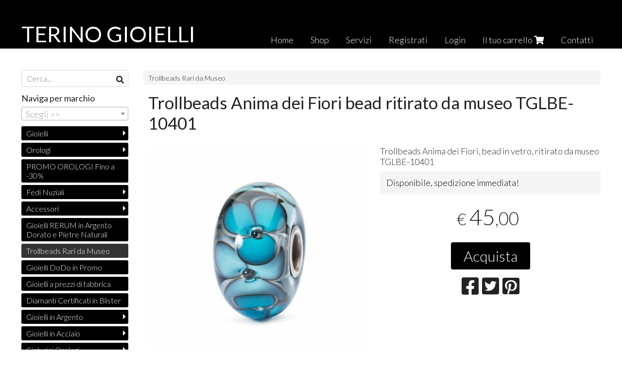

--- FILE ---
content_type: text/html; charset=utf-8
request_url: https://www.terinogioielli.com/it/trollbeads-rari-e-ricercati-da-museo/trollbeads-anima-dei-fiori-bead-ritirato-da-museo-tglbe-10401
body_size: 21539
content:

<!DOCTYPE html>
<!--[if lt IE 7]>      <html class="no-js lt-ie9 lt-ie8 lt-ie7" lang="it"> <![endif]-->
<!--[if IE 7]>         <html class="no-js lt-ie9 lt-ie8" lang="it"> <![endif]-->
<!--[if IE 8]>         <html class="no-js lt-ie9" lang="it"> <![endif]-->
<!--[if gt IE 8]><!--> <html class="no-js" lang="it"> <!--<![endif]-->
<head>
  <meta charset="utf-8">
  <meta http-equiv="X-UA-Compatible" content="IE=edge">
<script type="text/javascript">window.NREUM||(NREUM={});NREUM.info={"beacon":"bam.nr-data.net","errorBeacon":"bam.nr-data.net","licenseKey":"5f926b7ca7","applicationID":"8103318","transactionName":"IA4NEUYNVVtQRR4XDQwRTBdRDF1SR2hBARcOAA8MWgk=","queueTime":6,"applicationTime":859,"agent":""}</script>
<script type="text/javascript">(window.NREUM||(NREUM={})).init={ajax:{deny_list:["bam.nr-data.net"]},feature_flags:["soft_nav"]};(window.NREUM||(NREUM={})).loader_config={licenseKey:"5f926b7ca7",applicationID:"8103318",browserID:"8103405"};;/*! For license information please see nr-loader-rum-1.308.0.min.js.LICENSE.txt */
(()=>{var e,t,r={163:(e,t,r)=>{"use strict";r.d(t,{j:()=>E});var n=r(384),i=r(1741);var a=r(2555);r(860).K7.genericEvents;const s="experimental.resources",o="register",c=e=>{if(!e||"string"!=typeof e)return!1;try{document.createDocumentFragment().querySelector(e)}catch{return!1}return!0};var d=r(2614),u=r(944),l=r(8122);const f="[data-nr-mask]",g=e=>(0,l.a)(e,(()=>{const e={feature_flags:[],experimental:{allow_registered_children:!1,resources:!1},mask_selector:"*",block_selector:"[data-nr-block]",mask_input_options:{color:!1,date:!1,"datetime-local":!1,email:!1,month:!1,number:!1,range:!1,search:!1,tel:!1,text:!1,time:!1,url:!1,week:!1,textarea:!1,select:!1,password:!0}};return{ajax:{deny_list:void 0,block_internal:!0,enabled:!0,autoStart:!0},api:{get allow_registered_children(){return e.feature_flags.includes(o)||e.experimental.allow_registered_children},set allow_registered_children(t){e.experimental.allow_registered_children=t},duplicate_registered_data:!1},browser_consent_mode:{enabled:!1},distributed_tracing:{enabled:void 0,exclude_newrelic_header:void 0,cors_use_newrelic_header:void 0,cors_use_tracecontext_headers:void 0,allowed_origins:void 0},get feature_flags(){return e.feature_flags},set feature_flags(t){e.feature_flags=t},generic_events:{enabled:!0,autoStart:!0},harvest:{interval:30},jserrors:{enabled:!0,autoStart:!0},logging:{enabled:!0,autoStart:!0},metrics:{enabled:!0,autoStart:!0},obfuscate:void 0,page_action:{enabled:!0},page_view_event:{enabled:!0,autoStart:!0},page_view_timing:{enabled:!0,autoStart:!0},performance:{capture_marks:!1,capture_measures:!1,capture_detail:!0,resources:{get enabled(){return e.feature_flags.includes(s)||e.experimental.resources},set enabled(t){e.experimental.resources=t},asset_types:[],first_party_domains:[],ignore_newrelic:!0}},privacy:{cookies_enabled:!0},proxy:{assets:void 0,beacon:void 0},session:{expiresMs:d.wk,inactiveMs:d.BB},session_replay:{autoStart:!0,enabled:!1,preload:!1,sampling_rate:10,error_sampling_rate:100,collect_fonts:!1,inline_images:!1,fix_stylesheets:!0,mask_all_inputs:!0,get mask_text_selector(){return e.mask_selector},set mask_text_selector(t){c(t)?e.mask_selector="".concat(t,",").concat(f):""===t||null===t?e.mask_selector=f:(0,u.R)(5,t)},get block_class(){return"nr-block"},get ignore_class(){return"nr-ignore"},get mask_text_class(){return"nr-mask"},get block_selector(){return e.block_selector},set block_selector(t){c(t)?e.block_selector+=",".concat(t):""!==t&&(0,u.R)(6,t)},get mask_input_options(){return e.mask_input_options},set mask_input_options(t){t&&"object"==typeof t?e.mask_input_options={...t,password:!0}:(0,u.R)(7,t)}},session_trace:{enabled:!0,autoStart:!0},soft_navigations:{enabled:!0,autoStart:!0},spa:{enabled:!0,autoStart:!0},ssl:void 0,user_actions:{enabled:!0,elementAttributes:["id","className","tagName","type"]}}})());var p=r(6154),m=r(9324);let h=0;const v={buildEnv:m.F3,distMethod:m.Xs,version:m.xv,originTime:p.WN},b={consented:!1},y={appMetadata:{},get consented(){return this.session?.state?.consent||b.consented},set consented(e){b.consented=e},customTransaction:void 0,denyList:void 0,disabled:!1,harvester:void 0,isolatedBacklog:!1,isRecording:!1,loaderType:void 0,maxBytes:3e4,obfuscator:void 0,onerror:void 0,ptid:void 0,releaseIds:{},session:void 0,timeKeeper:void 0,registeredEntities:[],jsAttributesMetadata:{bytes:0},get harvestCount(){return++h}},_=e=>{const t=(0,l.a)(e,y),r=Object.keys(v).reduce((e,t)=>(e[t]={value:v[t],writable:!1,configurable:!0,enumerable:!0},e),{});return Object.defineProperties(t,r)};var w=r(5701);const x=e=>{const t=e.startsWith("http");e+="/",r.p=t?e:"https://"+e};var R=r(7836),k=r(3241);const A={accountID:void 0,trustKey:void 0,agentID:void 0,licenseKey:void 0,applicationID:void 0,xpid:void 0},S=e=>(0,l.a)(e,A),T=new Set;function E(e,t={},r,s){let{init:o,info:c,loader_config:d,runtime:u={},exposed:l=!0}=t;if(!c){const e=(0,n.pV)();o=e.init,c=e.info,d=e.loader_config}e.init=g(o||{}),e.loader_config=S(d||{}),c.jsAttributes??={},p.bv&&(c.jsAttributes.isWorker=!0),e.info=(0,a.D)(c);const f=e.init,m=[c.beacon,c.errorBeacon];T.has(e.agentIdentifier)||(f.proxy.assets&&(x(f.proxy.assets),m.push(f.proxy.assets)),f.proxy.beacon&&m.push(f.proxy.beacon),e.beacons=[...m],function(e){const t=(0,n.pV)();Object.getOwnPropertyNames(i.W.prototype).forEach(r=>{const n=i.W.prototype[r];if("function"!=typeof n||"constructor"===n)return;let a=t[r];e[r]&&!1!==e.exposed&&"micro-agent"!==e.runtime?.loaderType&&(t[r]=(...t)=>{const n=e[r](...t);return a?a(...t):n})})}(e),(0,n.US)("activatedFeatures",w.B)),u.denyList=[...f.ajax.deny_list||[],...f.ajax.block_internal?m:[]],u.ptid=e.agentIdentifier,u.loaderType=r,e.runtime=_(u),T.has(e.agentIdentifier)||(e.ee=R.ee.get(e.agentIdentifier),e.exposed=l,(0,k.W)({agentIdentifier:e.agentIdentifier,drained:!!w.B?.[e.agentIdentifier],type:"lifecycle",name:"initialize",feature:void 0,data:e.config})),T.add(e.agentIdentifier)}},384:(e,t,r)=>{"use strict";r.d(t,{NT:()=>s,US:()=>u,Zm:()=>o,bQ:()=>d,dV:()=>c,pV:()=>l});var n=r(6154),i=r(1863),a=r(1910);const s={beacon:"bam.nr-data.net",errorBeacon:"bam.nr-data.net"};function o(){return n.gm.NREUM||(n.gm.NREUM={}),void 0===n.gm.newrelic&&(n.gm.newrelic=n.gm.NREUM),n.gm.NREUM}function c(){let e=o();return e.o||(e.o={ST:n.gm.setTimeout,SI:n.gm.setImmediate||n.gm.setInterval,CT:n.gm.clearTimeout,XHR:n.gm.XMLHttpRequest,REQ:n.gm.Request,EV:n.gm.Event,PR:n.gm.Promise,MO:n.gm.MutationObserver,FETCH:n.gm.fetch,WS:n.gm.WebSocket},(0,a.i)(...Object.values(e.o))),e}function d(e,t){let r=o();r.initializedAgents??={},t.initializedAt={ms:(0,i.t)(),date:new Date},r.initializedAgents[e]=t}function u(e,t){o()[e]=t}function l(){return function(){let e=o();const t=e.info||{};e.info={beacon:s.beacon,errorBeacon:s.errorBeacon,...t}}(),function(){let e=o();const t=e.init||{};e.init={...t}}(),c(),function(){let e=o();const t=e.loader_config||{};e.loader_config={...t}}(),o()}},782:(e,t,r)=>{"use strict";r.d(t,{T:()=>n});const n=r(860).K7.pageViewTiming},860:(e,t,r)=>{"use strict";r.d(t,{$J:()=>u,K7:()=>c,P3:()=>d,XX:()=>i,Yy:()=>o,df:()=>a,qY:()=>n,v4:()=>s});const n="events",i="jserrors",a="browser/blobs",s="rum",o="browser/logs",c={ajax:"ajax",genericEvents:"generic_events",jserrors:i,logging:"logging",metrics:"metrics",pageAction:"page_action",pageViewEvent:"page_view_event",pageViewTiming:"page_view_timing",sessionReplay:"session_replay",sessionTrace:"session_trace",softNav:"soft_navigations",spa:"spa"},d={[c.pageViewEvent]:1,[c.pageViewTiming]:2,[c.metrics]:3,[c.jserrors]:4,[c.spa]:5,[c.ajax]:6,[c.sessionTrace]:7,[c.softNav]:8,[c.sessionReplay]:9,[c.logging]:10,[c.genericEvents]:11},u={[c.pageViewEvent]:s,[c.pageViewTiming]:n,[c.ajax]:n,[c.spa]:n,[c.softNav]:n,[c.metrics]:i,[c.jserrors]:i,[c.sessionTrace]:a,[c.sessionReplay]:a,[c.logging]:o,[c.genericEvents]:"ins"}},944:(e,t,r)=>{"use strict";r.d(t,{R:()=>i});var n=r(3241);function i(e,t){"function"==typeof console.debug&&(console.debug("New Relic Warning: https://github.com/newrelic/newrelic-browser-agent/blob/main/docs/warning-codes.md#".concat(e),t),(0,n.W)({agentIdentifier:null,drained:null,type:"data",name:"warn",feature:"warn",data:{code:e,secondary:t}}))}},1687:(e,t,r)=>{"use strict";r.d(t,{Ak:()=>d,Ze:()=>f,x3:()=>u});var n=r(3241),i=r(7836),a=r(3606),s=r(860),o=r(2646);const c={};function d(e,t){const r={staged:!1,priority:s.P3[t]||0};l(e),c[e].get(t)||c[e].set(t,r)}function u(e,t){e&&c[e]&&(c[e].get(t)&&c[e].delete(t),p(e,t,!1),c[e].size&&g(e))}function l(e){if(!e)throw new Error("agentIdentifier required");c[e]||(c[e]=new Map)}function f(e="",t="feature",r=!1){if(l(e),!e||!c[e].get(t)||r)return p(e,t);c[e].get(t).staged=!0,g(e)}function g(e){const t=Array.from(c[e]);t.every(([e,t])=>t.staged)&&(t.sort((e,t)=>e[1].priority-t[1].priority),t.forEach(([t])=>{c[e].delete(t),p(e,t)}))}function p(e,t,r=!0){const s=e?i.ee.get(e):i.ee,c=a.i.handlers;if(!s.aborted&&s.backlog&&c){if((0,n.W)({agentIdentifier:e,type:"lifecycle",name:"drain",feature:t}),r){const e=s.backlog[t],r=c[t];if(r){for(let t=0;e&&t<e.length;++t)m(e[t],r);Object.entries(r).forEach(([e,t])=>{Object.values(t||{}).forEach(t=>{t[0]?.on&&t[0]?.context()instanceof o.y&&t[0].on(e,t[1])})})}}s.isolatedBacklog||delete c[t],s.backlog[t]=null,s.emit("drain-"+t,[])}}function m(e,t){var r=e[1];Object.values(t[r]||{}).forEach(t=>{var r=e[0];if(t[0]===r){var n=t[1],i=e[3],a=e[2];n.apply(i,a)}})}},1738:(e,t,r)=>{"use strict";r.d(t,{U:()=>g,Y:()=>f});var n=r(3241),i=r(9908),a=r(1863),s=r(944),o=r(5701),c=r(3969),d=r(8362),u=r(860),l=r(4261);function f(e,t,r,a){const f=a||r;!f||f[e]&&f[e]!==d.d.prototype[e]||(f[e]=function(){(0,i.p)(c.xV,["API/"+e+"/called"],void 0,u.K7.metrics,r.ee),(0,n.W)({agentIdentifier:r.agentIdentifier,drained:!!o.B?.[r.agentIdentifier],type:"data",name:"api",feature:l.Pl+e,data:{}});try{return t.apply(this,arguments)}catch(e){(0,s.R)(23,e)}})}function g(e,t,r,n,s){const o=e.info;null===r?delete o.jsAttributes[t]:o.jsAttributes[t]=r,(s||null===r)&&(0,i.p)(l.Pl+n,[(0,a.t)(),t,r],void 0,"session",e.ee)}},1741:(e,t,r)=>{"use strict";r.d(t,{W:()=>a});var n=r(944),i=r(4261);class a{#e(e,...t){if(this[e]!==a.prototype[e])return this[e](...t);(0,n.R)(35,e)}addPageAction(e,t){return this.#e(i.hG,e,t)}register(e){return this.#e(i.eY,e)}recordCustomEvent(e,t){return this.#e(i.fF,e,t)}setPageViewName(e,t){return this.#e(i.Fw,e,t)}setCustomAttribute(e,t,r){return this.#e(i.cD,e,t,r)}noticeError(e,t){return this.#e(i.o5,e,t)}setUserId(e,t=!1){return this.#e(i.Dl,e,t)}setApplicationVersion(e){return this.#e(i.nb,e)}setErrorHandler(e){return this.#e(i.bt,e)}addRelease(e,t){return this.#e(i.k6,e,t)}log(e,t){return this.#e(i.$9,e,t)}start(){return this.#e(i.d3)}finished(e){return this.#e(i.BL,e)}recordReplay(){return this.#e(i.CH)}pauseReplay(){return this.#e(i.Tb)}addToTrace(e){return this.#e(i.U2,e)}setCurrentRouteName(e){return this.#e(i.PA,e)}interaction(e){return this.#e(i.dT,e)}wrapLogger(e,t,r){return this.#e(i.Wb,e,t,r)}measure(e,t){return this.#e(i.V1,e,t)}consent(e){return this.#e(i.Pv,e)}}},1863:(e,t,r)=>{"use strict";function n(){return Math.floor(performance.now())}r.d(t,{t:()=>n})},1910:(e,t,r)=>{"use strict";r.d(t,{i:()=>a});var n=r(944);const i=new Map;function a(...e){return e.every(e=>{if(i.has(e))return i.get(e);const t="function"==typeof e?e.toString():"",r=t.includes("[native code]"),a=t.includes("nrWrapper");return r||a||(0,n.R)(64,e?.name||t),i.set(e,r),r})}},2555:(e,t,r)=>{"use strict";r.d(t,{D:()=>o,f:()=>s});var n=r(384),i=r(8122);const a={beacon:n.NT.beacon,errorBeacon:n.NT.errorBeacon,licenseKey:void 0,applicationID:void 0,sa:void 0,queueTime:void 0,applicationTime:void 0,ttGuid:void 0,user:void 0,account:void 0,product:void 0,extra:void 0,jsAttributes:{},userAttributes:void 0,atts:void 0,transactionName:void 0,tNamePlain:void 0};function s(e){try{return!!e.licenseKey&&!!e.errorBeacon&&!!e.applicationID}catch(e){return!1}}const o=e=>(0,i.a)(e,a)},2614:(e,t,r)=>{"use strict";r.d(t,{BB:()=>s,H3:()=>n,g:()=>d,iL:()=>c,tS:()=>o,uh:()=>i,wk:()=>a});const n="NRBA",i="SESSION",a=144e5,s=18e5,o={STARTED:"session-started",PAUSE:"session-pause",RESET:"session-reset",RESUME:"session-resume",UPDATE:"session-update"},c={SAME_TAB:"same-tab",CROSS_TAB:"cross-tab"},d={OFF:0,FULL:1,ERROR:2}},2646:(e,t,r)=>{"use strict";r.d(t,{y:()=>n});class n{constructor(e){this.contextId=e}}},2843:(e,t,r)=>{"use strict";r.d(t,{G:()=>a,u:()=>i});var n=r(3878);function i(e,t=!1,r,i){(0,n.DD)("visibilitychange",function(){if(t)return void("hidden"===document.visibilityState&&e());e(document.visibilityState)},r,i)}function a(e,t,r){(0,n.sp)("pagehide",e,t,r)}},3241:(e,t,r)=>{"use strict";r.d(t,{W:()=>a});var n=r(6154);const i="newrelic";function a(e={}){try{n.gm.dispatchEvent(new CustomEvent(i,{detail:e}))}catch(e){}}},3606:(e,t,r)=>{"use strict";r.d(t,{i:()=>a});var n=r(9908);a.on=s;var i=a.handlers={};function a(e,t,r,a){s(a||n.d,i,e,t,r)}function s(e,t,r,i,a){a||(a="feature"),e||(e=n.d);var s=t[a]=t[a]||{};(s[r]=s[r]||[]).push([e,i])}},3878:(e,t,r)=>{"use strict";function n(e,t){return{capture:e,passive:!1,signal:t}}function i(e,t,r=!1,i){window.addEventListener(e,t,n(r,i))}function a(e,t,r=!1,i){document.addEventListener(e,t,n(r,i))}r.d(t,{DD:()=>a,jT:()=>n,sp:()=>i})},3969:(e,t,r)=>{"use strict";r.d(t,{TZ:()=>n,XG:()=>o,rs:()=>i,xV:()=>s,z_:()=>a});const n=r(860).K7.metrics,i="sm",a="cm",s="storeSupportabilityMetrics",o="storeEventMetrics"},4234:(e,t,r)=>{"use strict";r.d(t,{W:()=>a});var n=r(7836),i=r(1687);class a{constructor(e,t){this.agentIdentifier=e,this.ee=n.ee.get(e),this.featureName=t,this.blocked=!1}deregisterDrain(){(0,i.x3)(this.agentIdentifier,this.featureName)}}},4261:(e,t,r)=>{"use strict";r.d(t,{$9:()=>d,BL:()=>o,CH:()=>g,Dl:()=>_,Fw:()=>y,PA:()=>h,Pl:()=>n,Pv:()=>k,Tb:()=>l,U2:()=>a,V1:()=>R,Wb:()=>x,bt:()=>b,cD:()=>v,d3:()=>w,dT:()=>c,eY:()=>p,fF:()=>f,hG:()=>i,k6:()=>s,nb:()=>m,o5:()=>u});const n="api-",i="addPageAction",a="addToTrace",s="addRelease",o="finished",c="interaction",d="log",u="noticeError",l="pauseReplay",f="recordCustomEvent",g="recordReplay",p="register",m="setApplicationVersion",h="setCurrentRouteName",v="setCustomAttribute",b="setErrorHandler",y="setPageViewName",_="setUserId",w="start",x="wrapLogger",R="measure",k="consent"},5289:(e,t,r)=>{"use strict";r.d(t,{GG:()=>s,Qr:()=>c,sB:()=>o});var n=r(3878),i=r(6389);function a(){return"undefined"==typeof document||"complete"===document.readyState}function s(e,t){if(a())return e();const r=(0,i.J)(e),s=setInterval(()=>{a()&&(clearInterval(s),r())},500);(0,n.sp)("load",r,t)}function o(e){if(a())return e();(0,n.DD)("DOMContentLoaded",e)}function c(e){if(a())return e();(0,n.sp)("popstate",e)}},5607:(e,t,r)=>{"use strict";r.d(t,{W:()=>n});const n=(0,r(9566).bz)()},5701:(e,t,r)=>{"use strict";r.d(t,{B:()=>a,t:()=>s});var n=r(3241);const i=new Set,a={};function s(e,t){const r=t.agentIdentifier;a[r]??={},e&&"object"==typeof e&&(i.has(r)||(t.ee.emit("rumresp",[e]),a[r]=e,i.add(r),(0,n.W)({agentIdentifier:r,loaded:!0,drained:!0,type:"lifecycle",name:"load",feature:void 0,data:e})))}},6154:(e,t,r)=>{"use strict";r.d(t,{OF:()=>c,RI:()=>i,WN:()=>u,bv:()=>a,eN:()=>l,gm:()=>s,mw:()=>o,sb:()=>d});var n=r(1863);const i="undefined"!=typeof window&&!!window.document,a="undefined"!=typeof WorkerGlobalScope&&("undefined"!=typeof self&&self instanceof WorkerGlobalScope&&self.navigator instanceof WorkerNavigator||"undefined"!=typeof globalThis&&globalThis instanceof WorkerGlobalScope&&globalThis.navigator instanceof WorkerNavigator),s=i?window:"undefined"!=typeof WorkerGlobalScope&&("undefined"!=typeof self&&self instanceof WorkerGlobalScope&&self||"undefined"!=typeof globalThis&&globalThis instanceof WorkerGlobalScope&&globalThis),o=Boolean("hidden"===s?.document?.visibilityState),c=/iPad|iPhone|iPod/.test(s.navigator?.userAgent),d=c&&"undefined"==typeof SharedWorker,u=((()=>{const e=s.navigator?.userAgent?.match(/Firefox[/\s](\d+\.\d+)/);Array.isArray(e)&&e.length>=2&&e[1]})(),Date.now()-(0,n.t)()),l=()=>"undefined"!=typeof PerformanceNavigationTiming&&s?.performance?.getEntriesByType("navigation")?.[0]?.responseStart},6389:(e,t,r)=>{"use strict";function n(e,t=500,r={}){const n=r?.leading||!1;let i;return(...r)=>{n&&void 0===i&&(e.apply(this,r),i=setTimeout(()=>{i=clearTimeout(i)},t)),n||(clearTimeout(i),i=setTimeout(()=>{e.apply(this,r)},t))}}function i(e){let t=!1;return(...r)=>{t||(t=!0,e.apply(this,r))}}r.d(t,{J:()=>i,s:()=>n})},6630:(e,t,r)=>{"use strict";r.d(t,{T:()=>n});const n=r(860).K7.pageViewEvent},7699:(e,t,r)=>{"use strict";r.d(t,{It:()=>a,KC:()=>o,No:()=>i,qh:()=>s});var n=r(860);const i=16e3,a=1e6,s="SESSION_ERROR",o={[n.K7.logging]:!0,[n.K7.genericEvents]:!1,[n.K7.jserrors]:!1,[n.K7.ajax]:!1}},7836:(e,t,r)=>{"use strict";r.d(t,{P:()=>o,ee:()=>c});var n=r(384),i=r(8990),a=r(2646),s=r(5607);const o="nr@context:".concat(s.W),c=function e(t,r){var n={},s={},u={},l=!1;try{l=16===r.length&&d.initializedAgents?.[r]?.runtime.isolatedBacklog}catch(e){}var f={on:p,addEventListener:p,removeEventListener:function(e,t){var r=n[e];if(!r)return;for(var i=0;i<r.length;i++)r[i]===t&&r.splice(i,1)},emit:function(e,r,n,i,a){!1!==a&&(a=!0);if(c.aborted&&!i)return;t&&a&&t.emit(e,r,n);var o=g(n);m(e).forEach(e=>{e.apply(o,r)});var d=v()[s[e]];d&&d.push([f,e,r,o]);return o},get:h,listeners:m,context:g,buffer:function(e,t){const r=v();if(t=t||"feature",f.aborted)return;Object.entries(e||{}).forEach(([e,n])=>{s[n]=t,t in r||(r[t]=[])})},abort:function(){f._aborted=!0,Object.keys(f.backlog).forEach(e=>{delete f.backlog[e]})},isBuffering:function(e){return!!v()[s[e]]},debugId:r,backlog:l?{}:t&&"object"==typeof t.backlog?t.backlog:{},isolatedBacklog:l};return Object.defineProperty(f,"aborted",{get:()=>{let e=f._aborted||!1;return e||(t&&(e=t.aborted),e)}}),f;function g(e){return e&&e instanceof a.y?e:e?(0,i.I)(e,o,()=>new a.y(o)):new a.y(o)}function p(e,t){n[e]=m(e).concat(t)}function m(e){return n[e]||[]}function h(t){return u[t]=u[t]||e(f,t)}function v(){return f.backlog}}(void 0,"globalEE"),d=(0,n.Zm)();d.ee||(d.ee=c)},8122:(e,t,r)=>{"use strict";r.d(t,{a:()=>i});var n=r(944);function i(e,t){try{if(!e||"object"!=typeof e)return(0,n.R)(3);if(!t||"object"!=typeof t)return(0,n.R)(4);const r=Object.create(Object.getPrototypeOf(t),Object.getOwnPropertyDescriptors(t)),a=0===Object.keys(r).length?e:r;for(let s in a)if(void 0!==e[s])try{if(null===e[s]){r[s]=null;continue}Array.isArray(e[s])&&Array.isArray(t[s])?r[s]=Array.from(new Set([...e[s],...t[s]])):"object"==typeof e[s]&&"object"==typeof t[s]?r[s]=i(e[s],t[s]):r[s]=e[s]}catch(e){r[s]||(0,n.R)(1,e)}return r}catch(e){(0,n.R)(2,e)}}},8362:(e,t,r)=>{"use strict";r.d(t,{d:()=>a});var n=r(9566),i=r(1741);class a extends i.W{agentIdentifier=(0,n.LA)(16)}},8374:(e,t,r)=>{r.nc=(()=>{try{return document?.currentScript?.nonce}catch(e){}return""})()},8990:(e,t,r)=>{"use strict";r.d(t,{I:()=>i});var n=Object.prototype.hasOwnProperty;function i(e,t,r){if(n.call(e,t))return e[t];var i=r();if(Object.defineProperty&&Object.keys)try{return Object.defineProperty(e,t,{value:i,writable:!0,enumerable:!1}),i}catch(e){}return e[t]=i,i}},9324:(e,t,r)=>{"use strict";r.d(t,{F3:()=>i,Xs:()=>a,xv:()=>n});const n="1.308.0",i="PROD",a="CDN"},9566:(e,t,r)=>{"use strict";r.d(t,{LA:()=>o,bz:()=>s});var n=r(6154);const i="xxxxxxxx-xxxx-4xxx-yxxx-xxxxxxxxxxxx";function a(e,t){return e?15&e[t]:16*Math.random()|0}function s(){const e=n.gm?.crypto||n.gm?.msCrypto;let t,r=0;return e&&e.getRandomValues&&(t=e.getRandomValues(new Uint8Array(30))),i.split("").map(e=>"x"===e?a(t,r++).toString(16):"y"===e?(3&a()|8).toString(16):e).join("")}function o(e){const t=n.gm?.crypto||n.gm?.msCrypto;let r,i=0;t&&t.getRandomValues&&(r=t.getRandomValues(new Uint8Array(e)));const s=[];for(var o=0;o<e;o++)s.push(a(r,i++).toString(16));return s.join("")}},9908:(e,t,r)=>{"use strict";r.d(t,{d:()=>n,p:()=>i});var n=r(7836).ee.get("handle");function i(e,t,r,i,a){a?(a.buffer([e],i),a.emit(e,t,r)):(n.buffer([e],i),n.emit(e,t,r))}}},n={};function i(e){var t=n[e];if(void 0!==t)return t.exports;var a=n[e]={exports:{}};return r[e](a,a.exports,i),a.exports}i.m=r,i.d=(e,t)=>{for(var r in t)i.o(t,r)&&!i.o(e,r)&&Object.defineProperty(e,r,{enumerable:!0,get:t[r]})},i.f={},i.e=e=>Promise.all(Object.keys(i.f).reduce((t,r)=>(i.f[r](e,t),t),[])),i.u=e=>"nr-rum-1.308.0.min.js",i.o=(e,t)=>Object.prototype.hasOwnProperty.call(e,t),e={},t="NRBA-1.308.0.PROD:",i.l=(r,n,a,s)=>{if(e[r])e[r].push(n);else{var o,c;if(void 0!==a)for(var d=document.getElementsByTagName("script"),u=0;u<d.length;u++){var l=d[u];if(l.getAttribute("src")==r||l.getAttribute("data-webpack")==t+a){o=l;break}}if(!o){c=!0;var f={296:"sha512-+MIMDsOcckGXa1EdWHqFNv7P+JUkd5kQwCBr3KE6uCvnsBNUrdSt4a/3/L4j4TxtnaMNjHpza2/erNQbpacJQA=="};(o=document.createElement("script")).charset="utf-8",i.nc&&o.setAttribute("nonce",i.nc),o.setAttribute("data-webpack",t+a),o.src=r,0!==o.src.indexOf(window.location.origin+"/")&&(o.crossOrigin="anonymous"),f[s]&&(o.integrity=f[s])}e[r]=[n];var g=(t,n)=>{o.onerror=o.onload=null,clearTimeout(p);var i=e[r];if(delete e[r],o.parentNode&&o.parentNode.removeChild(o),i&&i.forEach(e=>e(n)),t)return t(n)},p=setTimeout(g.bind(null,void 0,{type:"timeout",target:o}),12e4);o.onerror=g.bind(null,o.onerror),o.onload=g.bind(null,o.onload),c&&document.head.appendChild(o)}},i.r=e=>{"undefined"!=typeof Symbol&&Symbol.toStringTag&&Object.defineProperty(e,Symbol.toStringTag,{value:"Module"}),Object.defineProperty(e,"__esModule",{value:!0})},i.p="https://js-agent.newrelic.com/",(()=>{var e={374:0,840:0};i.f.j=(t,r)=>{var n=i.o(e,t)?e[t]:void 0;if(0!==n)if(n)r.push(n[2]);else{var a=new Promise((r,i)=>n=e[t]=[r,i]);r.push(n[2]=a);var s=i.p+i.u(t),o=new Error;i.l(s,r=>{if(i.o(e,t)&&(0!==(n=e[t])&&(e[t]=void 0),n)){var a=r&&("load"===r.type?"missing":r.type),s=r&&r.target&&r.target.src;o.message="Loading chunk "+t+" failed: ("+a+": "+s+")",o.name="ChunkLoadError",o.type=a,o.request=s,n[1](o)}},"chunk-"+t,t)}};var t=(t,r)=>{var n,a,[s,o,c]=r,d=0;if(s.some(t=>0!==e[t])){for(n in o)i.o(o,n)&&(i.m[n]=o[n]);if(c)c(i)}for(t&&t(r);d<s.length;d++)a=s[d],i.o(e,a)&&e[a]&&e[a][0](),e[a]=0},r=self["webpackChunk:NRBA-1.308.0.PROD"]=self["webpackChunk:NRBA-1.308.0.PROD"]||[];r.forEach(t.bind(null,0)),r.push=t.bind(null,r.push.bind(r))})(),(()=>{"use strict";i(8374);var e=i(8362),t=i(860);const r=Object.values(t.K7);var n=i(163);var a=i(9908),s=i(1863),o=i(4261),c=i(1738);var d=i(1687),u=i(4234),l=i(5289),f=i(6154),g=i(944),p=i(384);const m=e=>f.RI&&!0===e?.privacy.cookies_enabled;function h(e){return!!(0,p.dV)().o.MO&&m(e)&&!0===e?.session_trace.enabled}var v=i(6389),b=i(7699);class y extends u.W{constructor(e,t){super(e.agentIdentifier,t),this.agentRef=e,this.abortHandler=void 0,this.featAggregate=void 0,this.loadedSuccessfully=void 0,this.onAggregateImported=new Promise(e=>{this.loadedSuccessfully=e}),this.deferred=Promise.resolve(),!1===e.init[this.featureName].autoStart?this.deferred=new Promise((t,r)=>{this.ee.on("manual-start-all",(0,v.J)(()=>{(0,d.Ak)(e.agentIdentifier,this.featureName),t()}))}):(0,d.Ak)(e.agentIdentifier,t)}importAggregator(e,t,r={}){if(this.featAggregate)return;const n=async()=>{let n;await this.deferred;try{if(m(e.init)){const{setupAgentSession:t}=await i.e(296).then(i.bind(i,3305));n=t(e)}}catch(e){(0,g.R)(20,e),this.ee.emit("internal-error",[e]),(0,a.p)(b.qh,[e],void 0,this.featureName,this.ee)}try{if(!this.#t(this.featureName,n,e.init))return(0,d.Ze)(this.agentIdentifier,this.featureName),void this.loadedSuccessfully(!1);const{Aggregate:i}=await t();this.featAggregate=new i(e,r),e.runtime.harvester.initializedAggregates.push(this.featAggregate),this.loadedSuccessfully(!0)}catch(e){(0,g.R)(34,e),this.abortHandler?.(),(0,d.Ze)(this.agentIdentifier,this.featureName,!0),this.loadedSuccessfully(!1),this.ee&&this.ee.abort()}};f.RI?(0,l.GG)(()=>n(),!0):n()}#t(e,r,n){if(this.blocked)return!1;switch(e){case t.K7.sessionReplay:return h(n)&&!!r;case t.K7.sessionTrace:return!!r;default:return!0}}}var _=i(6630),w=i(2614),x=i(3241);class R extends y{static featureName=_.T;constructor(e){var t;super(e,_.T),this.setupInspectionEvents(e.agentIdentifier),t=e,(0,c.Y)(o.Fw,function(e,r){"string"==typeof e&&("/"!==e.charAt(0)&&(e="/"+e),t.runtime.customTransaction=(r||"http://custom.transaction")+e,(0,a.p)(o.Pl+o.Fw,[(0,s.t)()],void 0,void 0,t.ee))},t),this.importAggregator(e,()=>i.e(296).then(i.bind(i,3943)))}setupInspectionEvents(e){const t=(t,r)=>{t&&(0,x.W)({agentIdentifier:e,timeStamp:t.timeStamp,loaded:"complete"===t.target.readyState,type:"window",name:r,data:t.target.location+""})};(0,l.sB)(e=>{t(e,"DOMContentLoaded")}),(0,l.GG)(e=>{t(e,"load")}),(0,l.Qr)(e=>{t(e,"navigate")}),this.ee.on(w.tS.UPDATE,(t,r)=>{(0,x.W)({agentIdentifier:e,type:"lifecycle",name:"session",data:r})})}}class k extends e.d{constructor(e){var t;(super(),f.gm)?(this.features={},(0,p.bQ)(this.agentIdentifier,this),this.desiredFeatures=new Set(e.features||[]),this.desiredFeatures.add(R),(0,n.j)(this,e,e.loaderType||"agent"),t=this,(0,c.Y)(o.cD,function(e,r,n=!1){if("string"==typeof e){if(["string","number","boolean"].includes(typeof r)||null===r)return(0,c.U)(t,e,r,o.cD,n);(0,g.R)(40,typeof r)}else(0,g.R)(39,typeof e)},t),function(e){(0,c.Y)(o.Dl,function(t,r=!1){if("string"!=typeof t&&null!==t)return void(0,g.R)(41,typeof t);const n=e.info.jsAttributes["enduser.id"];r&&null!=n&&n!==t?(0,a.p)(o.Pl+"setUserIdAndResetSession",[t],void 0,"session",e.ee):(0,c.U)(e,"enduser.id",t,o.Dl,!0)},e)}(this),function(e){(0,c.Y)(o.nb,function(t){if("string"==typeof t||null===t)return(0,c.U)(e,"application.version",t,o.nb,!1);(0,g.R)(42,typeof t)},e)}(this),function(e){(0,c.Y)(o.d3,function(){e.ee.emit("manual-start-all")},e)}(this),function(e){(0,c.Y)(o.Pv,function(t=!0){if("boolean"==typeof t){if((0,a.p)(o.Pl+o.Pv,[t],void 0,"session",e.ee),e.runtime.consented=t,t){const t=e.features.page_view_event;t.onAggregateImported.then(e=>{const r=t.featAggregate;e&&!r.sentRum&&r.sendRum()})}}else(0,g.R)(65,typeof t)},e)}(this),this.run()):(0,g.R)(21)}get config(){return{info:this.info,init:this.init,loader_config:this.loader_config,runtime:this.runtime}}get api(){return this}run(){try{const e=function(e){const t={};return r.forEach(r=>{t[r]=!!e[r]?.enabled}),t}(this.init),n=[...this.desiredFeatures];n.sort((e,r)=>t.P3[e.featureName]-t.P3[r.featureName]),n.forEach(r=>{if(!e[r.featureName]&&r.featureName!==t.K7.pageViewEvent)return;if(r.featureName===t.K7.spa)return void(0,g.R)(67);const n=function(e){switch(e){case t.K7.ajax:return[t.K7.jserrors];case t.K7.sessionTrace:return[t.K7.ajax,t.K7.pageViewEvent];case t.K7.sessionReplay:return[t.K7.sessionTrace];case t.K7.pageViewTiming:return[t.K7.pageViewEvent];default:return[]}}(r.featureName).filter(e=>!(e in this.features));n.length>0&&(0,g.R)(36,{targetFeature:r.featureName,missingDependencies:n}),this.features[r.featureName]=new r(this)})}catch(e){(0,g.R)(22,e);for(const e in this.features)this.features[e].abortHandler?.();const t=(0,p.Zm)();delete t.initializedAgents[this.agentIdentifier]?.features,delete this.sharedAggregator;return t.ee.get(this.agentIdentifier).abort(),!1}}}var A=i(2843),S=i(782);class T extends y{static featureName=S.T;constructor(e){super(e,S.T),f.RI&&((0,A.u)(()=>(0,a.p)("docHidden",[(0,s.t)()],void 0,S.T,this.ee),!0),(0,A.G)(()=>(0,a.p)("winPagehide",[(0,s.t)()],void 0,S.T,this.ee)),this.importAggregator(e,()=>i.e(296).then(i.bind(i,2117))))}}var E=i(3969);class I extends y{static featureName=E.TZ;constructor(e){super(e,E.TZ),f.RI&&document.addEventListener("securitypolicyviolation",e=>{(0,a.p)(E.xV,["Generic/CSPViolation/Detected"],void 0,this.featureName,this.ee)}),this.importAggregator(e,()=>i.e(296).then(i.bind(i,9623)))}}new k({features:[R,T,I],loaderType:"lite"})})()})();</script>

  <title>Trollbeads Anima dei Fiori bead ritirato da museo TGLBE-10401</title>

  <meta name="description" content="Vendita online Trollbeads Anima dei Fiori, bead in vetro, ritirato da museo TGLBE-10401 - Scopri il prezzo e acquistalo subito!" />
  <meta name="viewport" content="width=device-width, initial-scale=1">

    <link rel="icon" type="image/x-icon" href="https://ss-pics.s3.eu-west-1.amazonaws.com/si/9359/favicon-1633885760-default.png" />

  <meta property="og:title" content="Trollbeads Anima dei Fiori bead ritirato da museo TGLBE-10401" />
  <meta property="og:description" content="Vendita online Trollbeads Anima dei Fiori, bead in vetro, ritirato da museo TGLBE-10401 - Scopri il prezzo e acquistalo subito!" />
  <meta property="og:type" content="website" />
  <meta property="og:site_name" content="TERINO GIOIELLI" />
  <meta property="og:image" content="https://ss-pics.s3.eu-west-1.amazonaws.com/files/2088787/page-519c32ad-b741-4cae-975c-68927709e8d8.jpg?1656316263" />
  <meta property="og:url" content="https://www.terinogioielli.com/it/trollbeads-rari-e-ricercati-da-museo/trollbeads-anima-dei-fiori-bead-ritirato-da-museo-tglbe-10401" />

  

  

    <meta name="theme-color" content="#000000" />

        <link rel="alternate" hreflang="x-default" href="https://www.terinogioielli.com/it/trollbeads-rari-e-ricercati-da-museo/trollbeads-anima-dei-fiori-bead-ritirato-da-museo-tglbe-10401" />

    <link rel="canonical" href="https://www.terinogioielli.com/it/trollbeads-rari-e-ricercati-da-museo/trollbeads-anima-dei-fiori-bead-ritirato-da-museo-tglbe-10401" />


  <link rel="stylesheet" href="https://cdn.scontrino.com/assets/simple-fluid-5ef63b4a43aaa911cb5040abc1afb1ada06ed66267b43672bfd0af191f5270c4.css" />

  <script async src="https://cloud.umami.is/script.js" data-website-id="367e0bec-d195-49f5-8dc3-e6a6749a6c12"></script>


  <style type="text/css">
    
          .header-nav > li.active > a {
            background: #000000;
          }

          .nav-col-list .level-1 .active > a,
          .nav-col-list .level-2 .active > a,
          .nav-col-list .level-1 > li.parent.opened.active > a,
          .nav-col-list .level-1 > li.parent-with-link.opened.active > a {
            background-color: #000000 !important;
            color: #FFFFFF !important;
          }

          .lt-ie9 .nav-col-list .level-1 .active > a,
          .lt-ie9 .nav-col-list .level-2 .active > a,
          .lt-ie9 .nav-col-list .level-1 > li.parent.opened.active > a,
          .lt-ie9 .nav-col-list .level-1 > li.parent-with-link.opened.active > a {
            background-color: #000000 !important;
            color: #FFFFFF !important;
          }

          .btn-custom,
          .btn-small-custom,
          .basket-total-alert span {
            background: #000000 !important;
            color: #FFFFFF !important;
          }

          .btn-custom:hover,
          .btn-custom:focus,
          .btn-custom.active,
          .btn-small-custom:hover,
          .btn-small-custom:focus,
          .btn-small-custom.active {
            background: #333333;
            color: #FFFFFF !important;
          }

          .search-hits .item-price-special .item-price-current,
          .main-listing .item-price-special .item-price-current,
          .sidebar .item-price-special .item-price-current,
          .custom-block .item-price-special .item-price-current,
          .extra-listing .item-price-special .item-price-current,
          .content-main .custom-block.custom-block-carousel-products .item-price-special .item-price-current {
            background: #000000;
            color: #FFFFFF !important;
          }

          .content-main .custom-block .listing-item .item-info:hover .feedbacks-row-name,
          .content-main .custom-block .custom-block-carousel-feedback-item .item-info:hover .feedbacks-row-name,
          .sidebar .custom-block .listing-item .item-info:hover .feedbacks-row-name,
          .sidebar .custom-block .custom-block-carousel-feedback-item .item-info:hover .feedbacks-row-name {
            color: #000000;
          }

          .content-main .custom-block .listing-item a:hover .articles-row-title,
          .content-main .custom-block .custom-block-carousel-latestarticles-item a:hover .articles-row-title,
          .content-main .custom-block a.articles-row:hover > .articles-row-title,
          .sidebar .custom-block .listing-item a:hover .articles-row-title,
          .sidebar .custom-block .custom-block-carousel-latestarticles-item a:hover .articles-row-title {
            color: #000000;
          }

          .product-note {
            color: #000000;
          }

          .pagination .current {
            background-color: #000000;
            color: #FFFFFF !important;
          }

          /*--- Algolia ---*/
          .ais-range-slider--connect {
            background: #000000;
          }

          .ais-range-slider--handle {
            border: 1px solid #000000;
          }

          .ais-hierarchical-menu--item__active > div > a,
          .ais-menu--item__active > div > a {
            color: #000000;
          }
        
          .custom-block-products .item-price-special .item-price-current {
            background: #000000 !important;
          }
        
            .header-nav .level-1 > li > a {
              background: #000000;
              color: #FFFFFF !important;
            }

            .header-nav .level-1 > li > a:hover {
              background: #333333 !important;
              color: #FFFFFF !important;
            }

            .no-header .header-top .header-graphic {
              border-bottom: 3px solid #000000;
            }

            .mobile-nav {
              background: #000000;
            }

            .mobile-nav .mobile-titlebar span,
            .mobile-nav i {
              color: #FFFFFF !important;
            }
          
            .nav-col-list .level-2 a,
            .nav-col-list .level-1 > li > a {
              color: #fff;
              background-color: #000000;
            }

            .nav-col-list .level-2 .category-list a,
            .nav-col-list .level-1 > li.parent.category-list > a,
            .nav-col-list .level-1 > li.parent-with-link.category-list > a,
            .nav-col-list .level-1 > li.category-list > a,
            .nav-col-list .level-1 > li.header-nav-menu.category-list > a,
            .nav-col-list .level-1 > li.vendor-list > a {
              background: #000000 !important;
              color: #FFFFFF !important;
            }

            .nav-col-list .level-1 .active > a,
            .nav-col-list .level-2 .active > a,
            .nav-col-list .level-1 > li.parent.opened.active > a,
            .nav-col-list .level-1 > li.parent-with-link.opened.active > a,
            .nav-col-list .level-1 > li > a:hover,
            .nav-col-list .level-1 > li.parent > a:hover,
            .nav-col-list .level-1 > li.parent-with-link > a:hover,
            .nav-col-list .level-1 > li.active > a,
            .nav-col-list .level-2 a:hover {
              background-color: #333333 !important;
              color: #FFFFFF !important;
            }

            .nav-col-list .level-2 a {
              border-left: 6px solid #333333;
            }

            .nav-col-list .haschild > a:after, .nav-col-list .parent > a:after,
            .nav-col-list .haschild > a:after, .nav-col-list .parent-with-link > a:after {
              color: #FFFFFF !important;
            }
          
            .footer .container {
              background: #000000;
              color: #FFFFFF !important;
            }

            .footer h3 {
              border-bottom: 1px solid #FFFFFF;
            }

            .footer a {
              color: #FFFFFF !important;
            }

            .footer .footer-products-toggle {
              color: #FFFFFF !important;
              border-top: 1px solid #FFFFFF;
            }
            @media (max-width: 767px) {
              .footer .footer-shop li {
                border-bottom: 1px solid #FFFFFF !important;
              }
            }
          
          .header-top .header-graphic {
            background: #000000;
          }
          .header-top .header-alt {
            color: #FFFFFF;
          }

    
  </style>



  <link rel='preconnect' href='https://fonts.googleapis.com'>
<link rel='preconnect' href='https://fonts.gstatic.com' crossorigin>
<link href='https://fonts.googleapis.com/css2?family=Lato:ital,wght@0,300;0,400;1,300;1,400&display=swap' rel='stylesheet'>

  <style>
      .header-top .header-alt {
        font-family: 'Lato', sans-serif; font-weight: 400;
      }
    body, .btn, .search-input-text, .basket-quantity-container .basket-item-quantity, .basket-items-table th {
      font-family: 'Lato', sans-serif; font-weight: 300;
    }
    b, strong, h3, h4, h5, h6, .search-results .ais-RefinementList-showMore, .search-results .ais-HierarchicalMenu-showMore, .mobile-menu-container .level-2 .back {
      font-family: 'Lato', sans-serif; font-weight: 400;
    }
    .page-product1 .product-name, .page-product2 .product-name, .page-product3 .product-name, .page-title, .product-name, .banner, h1, h2, .static-header, .header .header-mobile-top a {
      font-family: 'Lato', sans-serif; font-weight: 400;
    }
  </style>

  <!--[if lt IE 9]>
    <script src="https://cdnjs.cloudflare.com/ajax/libs/selectivizr/1.0.2/selectivizr-min.js"></script>
    <script src="https://cdnjs.cloudflare.com/ajax/libs/html5shiv/3.7.2/html5shiv.min.js"></script>
    <script src="https://cdnjs.cloudflare.com/ajax/libs/respond.js/1.4.2/respond.min.js"></script>
  <![endif]-->
  <script>function on_page_load(o){window.jQuery?o():setTimeout(function(){on_page_load(o)},50)}</script>


  <script async src="https://www.googletagmanager.com/gtag/js?id=UA-24317998-1"></script>
  <script>
    window.dataLayer = window.dataLayer || [];
    function gtag(){dataLayer.push(arguments);}
    gtag('js', new Date());

    gtag('config', 'UA-24317998-1', { 'anonymize_ip': true, 'custom_map': {'dimension1': 'Account', 'dimension2': 'UserType'} }); gtag('event', 'shop_data', { 'Account': '9359', 'UserType': 'Anonymous', 'send_to': 'UA-24317998-1' }); 

  </script>



</head>

<body data-current='cat-91842' class="listing-thumb1 page-product3">




  <div class="admin-notice">
    <a href="#" class="close"><i class="fa fa-times" aria-hidden="true"></i></a>
    <a href="/admin" class="text" target="_blank">Accesso al pannello di amministrazione dell'eshop >> (Questo messaggio lo vedi solo tu!)</a>
  </div>

  <header>
    <div class="no-header header-type-name">
      <div class="header-top">
        <div class="container clearfix">

          <nav>
            <div class="header-nav boxed">
              <ul class="level-1">
                <li class="header-nav-menu"><a href="/it/">Home</a></li><li class="header-nav-menu"><a href="/it/categories">Shop</a></li><li class="header-nav-menu"><a href="/it/servizi">Servizi</a></li><li class="header-nav-menu"><a href="/it/registration">Registrati</a></li><li class="header-nav-menu login"><a href="/it/login">Login</a></li><li class="header-nav-menu cart"><a href="/it/cart">Il tuo carrello <i class='fa fa-shopping-cart'> <sub></sub></i></a></li><li class="header-nav-menu"><a href="/it/contacts">Contatti</a></li>
              </ul>
            </div>
          </nav>

          <div class="header-graphic">
            <a class="header-alt" href="/it/" title="TERINO GIOIELLI">TERINO GIOIELLI</a>          </div>

        </div>
      </div>

      <div class="mobile-nav">
        <div class="mobile-titlebar"><span><a href="/it/">TERINO GIOIELLI</span></a></div>
        <div class="mobile-icons">
          <i class="fa fa-bars menu-general" rel="header-nav"></i>
          <a href="/it/cart"><i class="fa fa-shopping-cart menu-cart"><sub></sub></i></a>
        </div>
      </div>


    </div>
  </header>

  <div class="page-wrapper">
    <div class="container clearfix">
      <div class="content-wrapper clearfix">
        <div class="content-main-wrapper">
          <div class="content-main">

            

<section>

    <div class='category-bread'><ol class='category-path'><li><a title=' Trollbeads Rari da Museo' href='/it/trollbeads-rari-e-ricercati-da-museo/'> Trollbeads Rari da Museo</a></li></ol></div>
    <script type="application/ld+json"> {"@context": "http://schema.org", "@type": "BreadcrumbList", "itemListElement": [{"@type": "ListItem", "position": 1, "item": {"@id": "https://www.terinogioielli.com/it/trollbeads-rari-e-ricercati-da-museo/", "name": " Trollbeads Rari da Museo"} }  ] } </script>

  <article itemprop="text"><div class="main-product" data-product="804633">
    <div itemscope itemtype="http://schema.org/Product">

        <form action="/it/cart/add/804633" method="post" id="product-form-clone" class="product-add-form">

      <div class="product-data clearfix">

          <h1 class="product-name" itemprop="name">Trollbeads Anima dei Fiori bead ritirato da museo TGLBE-10401</h1>

        <div class="product-info">

          <meta itemprop='brand' content='Trollbeads'/>
          <meta itemprop='manufacturer' content='Trollbeads'/>

          <div class="product-brief" itemprop="description">
            <p>Trollbeads Anima dei Fiori, bead in vetro, ritirato da museo <span class="caps">TGLBE</span>-10401</p>
          </div>

              <div class="product-note"><span>Disponibile, spedizione immediata!</span></div>

          <div class="product-buy ">
            <div class="product-add">


                  <div class="product-offer" itemprop="offers" itemscope itemtype="http://schema.org/Offer">
                    <meta itemprop="priceCurrency" content="EUR"/>
                    <meta itemprop="price" content="45.0" />
                    <link itemprop="availability" href="http://schema.org/InStock" />

                    <div class="item-price-container  ">
                      <div class="item-price-current">
                        <span class="price-currency">€</span><span
                          plc="--"
                          pls="--"
                          class="price-value">45,00</span>
                      </div>
                      <div class="item-price-barred">
                        <span
                          pl="--"
                          class="price-value">45,00</span>
                      </div>
                    </div>
                  </div>

                    <div class="product-submit">
                      <div class="product-submit-btn-container">
                        <button type="submit" class="btn btn-custom btn-large single-product-submit">Acquista</button>
                      </div>
                    </div>

            </div>
          </div>
            <div class="customshare-wrap product-buy-social">
  <ul class="customshare-list">
    <li>
      <a class="customshare-link" href="https://www.facebook.com/sharer/sharer.php?u=https%3A%2F%2Fwww.terinogioielli.com%2Fit%2Ftrollbeads-rari-e-ricercati-da-museo%2Ftrollbeads-anima-dei-fiori-bead-ritirato-da-museo-tglbe-10401&t=Trollbeads%20Anima%20dei%20Fiori%20bead%20ritirato%20da%20museo%20TGLBE-10401" target="_blank">
        <i class="fab fa-facebook-square"></i>
      </a>
    </li>
    <li>
      <a class="customshare-link" href='https://twitter.com/intent/tweet?original_referer=https%3A%2F%2Fwww.terinogioielli.com%2Fit%2Ftrollbeads-rari-e-ricercati-da-museo%2Ftrollbeads-anima-dei-fiori-bead-ritirato-da-museo-tglbe-10401&text=Trollbeads%20Anima%20dei%20Fiori%20bead%20ritirato%20da%20museo%20TGLBE-10401%20https%3A%2F%2Fwww.terinogioielli.com%2Fit%2Ftrollbeads-rari-e-ricercati-da-museo%2Ftrollbeads-anima-dei-fiori-bead-ritirato-da-museo-tglbe-10401' target="_blank">
        <i class="fab fa-twitter-square"></i>
      </a>
    </li>
    <li>
      <a class="customshare-link" href="https://pinterest.com/pin/create/button/?url=https%3A%2F%2Fwww.terinogioielli.com%2Fit%2Ftrollbeads-rari-e-ricercati-da-museo%2Ftrollbeads-anima-dei-fiori-bead-ritirato-da-museo-tglbe-10401&media=https://ss-pics.s3.eu-west-1.amazonaws.com/files/2088787/large-519c32ad-b741-4cae-975c-68927709e8d8.jpg?1656316263&description=Trollbeads%20Anima%20dei%20Fiori%20bead%20ritirato%20da%20museo%20TGLBE-10401" data-pin-do="buttonPin" data-pin-config="above" target="_blank">
        <i class="fab fa-pinterest-square"></i>
      </a>
    </li>
    <li class="mobile-share">
      <a href="whatsapp://send?text=Trollbeads%20Anima%20dei%20Fiori%20bead%20ritirato%20da%20museo%20TGLBE-10401%20https%3A%2F%2Fwww.terinogioielli.com%2Fit%2Ftrollbeads-rari-e-ricercati-da-museo%2Ftrollbeads-anima-dei-fiori-bead-ritirato-da-museo-tglbe-10401" data-text="Trollbeads%20Anima%20dei%20Fiori%20bead%20ritirato%20da%20museo%20TGLBE-10401" data-href="https%3A%2F%2Fwww.terinogioielli.com%2Fit%2Ftrollbeads-rari-e-ricercati-da-museo%2Ftrollbeads-anima-dei-fiori-bead-ritirato-da-museo-tglbe-10401" target="_top" onclick="window.parent.null">
        <i class="fab fa-whatsapp-square"></i>
      </a>
    </li>
    <li class="telegram_btn mobile-share">
      <a href="https://telegram.me/share/url?url=https%3A%2F%2Fwww.terinogioielli.com%2Fit%2Ftrollbeads-rari-e-ricercati-da-museo%2Ftrollbeads-anima-dei-fiori-bead-ritirato-da-museo-tglbe-10401" target="_top" onclick="window.parent.null">
        <i class="fab fa-telegram-plane"></i>
      </a>
    </li>
  </ul>
</div>


        </div>

        <div class="product-images">
          <div class="slider">
              <div class="slide-item">
                <a class="zoom" href="https://ss-pics.s3.eu-west-1.amazonaws.com/files/2088787/large-519c32ad-b741-4cae-975c-68927709e8d8.jpg?1641841716" title="Trollbeads Anima dei Fiori bead ritirato da museo TGLBE-10401">
                  <img src="https://ss-pics.s3.eu-west-1.amazonaws.com/files/2088787/page-519c32ad-b741-4cae-975c-68927709e8d8.jpg?1641841716" alt="Trollbeads Anima dei Fiori bead ritirato da museo TGLBE-10401" itemprop="image"/>
                </a>
              </div>

          </div>
        </div>
      </div>


        </form>

      <div class="product-details" itemprop="description">
              <div class='custom-block custom-block-text' id='cb-1024840'><p><br></p><ul><li>Trollbeads Anima dei Fiori, bead in vetro, ritirato da museo.</li><li>Materiale principale vetro, peso gr. 1,95, codice TGLBE-10401<br></li><li>Scatola Trollbeads</li><li>Consegna in Italia 24/48 ore lavorative a partire dalla conferma d'ordine.</li><li>Consegna in Europa 48/72 ore lavorative a partire dalla conferma d'ordine.</li><li>Reso entro 14 giorni dalla consegna del prodotto.</li></ul><p><br></p></div>

      </div>

        <div class="customshare-wrap product-bottom-social">
  <ul class="customshare-list">
    <li>
      <a class="customshare-link" href="https://www.facebook.com/sharer/sharer.php?u=https%3A%2F%2Fwww.terinogioielli.com%2Fit%2Ftrollbeads-rari-e-ricercati-da-museo%2Ftrollbeads-anima-dei-fiori-bead-ritirato-da-museo-tglbe-10401&t=Trollbeads%20Anima%20dei%20Fiori%20bead%20ritirato%20da%20museo%20TGLBE-10401" target="_blank">
        <i class="fab fa-facebook-square"></i>
      </a>
    </li>
    <li>
      <a class="customshare-link" href='https://twitter.com/intent/tweet?original_referer=https%3A%2F%2Fwww.terinogioielli.com%2Fit%2Ftrollbeads-rari-e-ricercati-da-museo%2Ftrollbeads-anima-dei-fiori-bead-ritirato-da-museo-tglbe-10401&text=Trollbeads%20Anima%20dei%20Fiori%20bead%20ritirato%20da%20museo%20TGLBE-10401%20https%3A%2F%2Fwww.terinogioielli.com%2Fit%2Ftrollbeads-rari-e-ricercati-da-museo%2Ftrollbeads-anima-dei-fiori-bead-ritirato-da-museo-tglbe-10401' target="_blank">
        <i class="fab fa-twitter-square"></i>
      </a>
    </li>
    <li>
      <a class="customshare-link" href="https://pinterest.com/pin/create/button/?url=https%3A%2F%2Fwww.terinogioielli.com%2Fit%2Ftrollbeads-rari-e-ricercati-da-museo%2Ftrollbeads-anima-dei-fiori-bead-ritirato-da-museo-tglbe-10401&media=https://ss-pics.s3.eu-west-1.amazonaws.com/files/2088787/large-519c32ad-b741-4cae-975c-68927709e8d8.jpg?1656316263&description=Trollbeads%20Anima%20dei%20Fiori%20bead%20ritirato%20da%20museo%20TGLBE-10401" data-pin-do="buttonPin" data-pin-config="above" target="_blank">
        <i class="fab fa-pinterest-square"></i>
      </a>
    </li>
    <li class="mobile-share">
      <a href="whatsapp://send?text=Trollbeads%20Anima%20dei%20Fiori%20bead%20ritirato%20da%20museo%20TGLBE-10401%20https%3A%2F%2Fwww.terinogioielli.com%2Fit%2Ftrollbeads-rari-e-ricercati-da-museo%2Ftrollbeads-anima-dei-fiori-bead-ritirato-da-museo-tglbe-10401" data-text="Trollbeads%20Anima%20dei%20Fiori%20bead%20ritirato%20da%20museo%20TGLBE-10401" data-href="https%3A%2F%2Fwww.terinogioielli.com%2Fit%2Ftrollbeads-rari-e-ricercati-da-museo%2Ftrollbeads-anima-dei-fiori-bead-ritirato-da-museo-tglbe-10401" target="_top" onclick="window.parent.null">
        <i class="fab fa-whatsapp-square"></i>
      </a>
    </li>
    <li class="telegram_btn mobile-share">
      <a href="https://telegram.me/share/url?url=https%3A%2F%2Fwww.terinogioielli.com%2Fit%2Ftrollbeads-rari-e-ricercati-da-museo%2Ftrollbeads-anima-dei-fiori-bead-ritirato-da-museo-tglbe-10401" target="_top" onclick="window.parent.null">
        <i class="fab fa-telegram-plane"></i>
      </a>
    </li>
  </ul>
</div>



      <div class="product-social-footer clearfix"></div>
      <div class="product-buy-footer clearfix"></div>
    </div>
  </div></article>

    <section>
	<div class="extra-listing clearfix">

    <h3 class="custom-block-title"><span>Prodotti correlati</span></h3>
    
      <div class="listing-carousel" id="related-list">


				<div class="listing-item">
					<a href="/it/trollbeads-rari-e-ricercati-da-museo/trolbeads-fiore-delleleganza-bead-ritirato" title="">
						<div class="item-image">
							<img src="https://ss-pics.s3.eu-west-1.amazonaws.com/files/2085913/list-27033534-c662-448b-8d51-db1fd38f2c42.jpg?1656292087" alt="Trolbeads Fiore dell&#39;Eleganza Bead Ritirato TGLBE-10441"/>
						</div>

						<div class="item-info">
							<h4 class="item-name">Trolbeads Fiore dell&#39;Eleganza Bead Ritirato TGLBE-10441</h4>
							<div class="item-brief hide" itemprop='description'><p>Trollbeads Fiore dell&#8217;Eleganza, bead ritirato da museo. <span class="caps">TGLBE</span>-10441</p></div>
						  <meta itemprop="price" content="45.0" />

              <div class="item-price-container ">
                <div class="item-price-current">
                  <span class="price-currency">€</span><span
                    plc="--"
                    pls="--"
                    class="price-value">45,00</span>
                </div>
                <div class="item-price-barred">
                  <span
                    pl="--"
                    class="price-value">45,00</span>
                </div>
              </div>
						</div>
					</a>
				</div>


				<div class="listing-item">
					<a href="/it/trollbeads-rari-e-ricercati-da-museo/trollbeads-bracciale-in-argento-925" title="">
						<div class="item-image">
							<img src="https://ss-pics.s3.eu-west-1.amazonaws.com/files/2066892/list-07e3d9b2-3de1-4816-9402-35d96cff86c3_2_.jpg?1655537685" alt="Trollbeads Bracciale in Argento 925 trollbracc1"/>
						</div>

						<div class="item-info">
							<h4 class="item-name">Trollbeads Bracciale in Argento 925 trollbracc1</h4>
							<div class="item-brief hide" itemprop='description'><p>Trollbeads Bracciale in Argento 925, esclusa chiusura.</p></div>
						  <meta itemprop="price" content="36.0" />

              <div class="item-price-container item-price-special">
                <div class="item-price-current">
                  <span class="price-currency">€</span><span
                    plc="--"
                    pls="--"
                    class="price-value">36,00</span>
                </div>
                <div class="item-price-barred">
                  <span
                    pl="--"
                    class="price-value">45,00</span>
                </div>
              </div>
						</div>
					</a>
				</div>


				<div class="listing-item">
					<a href="/it/trollbeads-rari-e-ricercati-da-museo/trollbeads-beads-spighe-di-grano-in-porcellana" title="">
						<div class="item-image">
							<img src="https://ss-pics.s3.eu-west-1.amazonaws.com/files/2088800/list-OIP.jpg?1656284853" alt="Trollbeads Beads Spighe di Grano in Porcellana"/>
						</div>

						<div class="item-info">
							<h4 class="item-name">Trollbeads Beads Spighe di Grano in Porcellana</h4>
							<div class="item-brief hide" itemprop='description'><p>TrollbeadsBeads Spighe di Grano in Porcellana</p></div>
						  <meta itemprop="price" content="55.0" />

              <div class="item-price-container ">
                <div class="item-price-current">
                  <span class="price-currency">€</span><span
                    plc="--"
                    pls="--"
                    class="price-value">55,00</span>
                </div>
                <div class="item-price-barred">
                  <span
                    pl="--"
                    class="price-value">55,00</span>
                </div>
              </div>
						</div>
					</a>
				</div>


				<div class="listing-item">
					<a href="/it/trollbeads-rari-e-ricercati-da-museo/trollbeads-chiusura-coccinelle-argento-925" title="">
						<div class="item-image">
							<img src="https://ss-pics.s3.eu-west-1.amazonaws.com/files/2066723/list-fcf4c66a-4423-4093-b105-dc9bc8fd61fc.jpg?1749825582" alt="trollbeads Chiusura Coccinelle argento 925"/>
						</div>

						<div class="item-info">
							<h4 class="item-name">trollbeads Chiusura Coccinelle argento 925</h4>
							<div class="item-brief hide" itemprop='description'><p>Trollbeads Chiusura Coccinelle in Argento 925</p></div>
						  <meta itemprop="price" content="65.0" />

              <div class="item-price-container ">
                <div class="item-price-current">
                  <span class="price-currency">€</span><span
                    plc="--"
                    pls="--"
                    class="price-value">65,00</span>
                </div>
                <div class="item-price-barred">
                  <span
                    pl="--"
                    class="price-value">65,00</span>
                </div>
              </div>
						</div>
					</a>
				</div>


				<div class="listing-item">
					<a href="/it/trollbeads-rari-e-ricercati-da-museo/trollbeads-chiusura-vento-del-cambiamento-in-argento-925" title="">
						<div class="item-image">
							<img src="https://ss-pics.s3.eu-west-1.amazonaws.com/files/2067030/list-c01fb748-5351-4ff8-afff-51fc7c02a332.jpg?1656284994" alt="trollbeads Chiusura Vento del Cambiamento in Argento 925"/>
						</div>

						<div class="item-info">
							<h4 class="item-name">trollbeads Chiusura Vento del Cambiamento in Argento 925</h4>
							<div class="item-brief hide" itemprop='description'><p>Trollbeads Chiusura Vento del Cambiamento in Argento 925</p></div>
						  <meta itemprop="price" content="45.0" />

              <div class="item-price-container ">
                <div class="item-price-current">
                  <span class="price-currency">€</span><span
                    plc="--"
                    pls="--"
                    class="price-value">45,00</span>
                </div>
                <div class="item-price-barred">
                  <span
                    pl="--"
                    class="price-value">45,00</span>
                </div>
              </div>
						</div>
					</a>
				</div>


				<div class="listing-item">
					<a href="/it/trollbeads-rari-e-ricercati-da-museo/trollbeads-chiusura-lucertola-in-argento-925" title="">
						<div class="item-image">
							<img src="https://ss-pics.s3.eu-west-1.amazonaws.com/files/2066720/list-da2b90d2-fd99-4875-b50d-48a7aca8ffaf.jpg?1749825578" alt="Trollbeads chiusura Lucertola in Argento 925 TAGLO-00072"/>
						</div>

						<div class="item-info">
							<h4 class="item-name">Trollbeads chiusura Lucertola in Argento 925 TAGLO-00072</h4>
							<div class="item-brief hide" itemprop='description'></div>
						  <meta itemprop="price" content="65.0" />

              <div class="item-price-container ">
                <div class="item-price-current">
                  <span class="price-currency">€</span><span
                    plc="--"
                    pls="--"
                    class="price-value">65,00</span>
                </div>
                <div class="item-price-barred">
                  <span
                    pl="--"
                    class="price-value">65,00</span>
                </div>
              </div>
						</div>
					</a>
				</div>


				<div class="listing-item">
					<a href="/it/trollbeads-rari-e-ricercati-da-museo/trollbeads-beads-gocce-dacqua-ritirato" title="">
						<div class="item-image">
							<img src="https://ss-pics.s3.eu-west-1.amazonaws.com/files/2085908/list-cf8c0c07-e57b-4aab-bdb7-7c1b6dbe9948_1_.jpg?1656291605" alt="Trollbeads Beads Gocce d&#39;Acqua, ritirato TGLBE-10439"/>
						</div>

						<div class="item-info">
							<h4 class="item-name">Trollbeads Beads Gocce d&#39;Acqua, ritirato TGLBE-10439</h4>
							<div class="item-brief hide" itemprop='description'><p>Trollbeads Gocce d&#8217;Acqua Bead Ritirato <span class="caps">TGLBE</span>-10439</p></div>
						  <meta itemprop="price" content="45.0" />

              <div class="item-price-container ">
                <div class="item-price-current">
                  <span class="price-currency">€</span><span
                    plc="--"
                    pls="--"
                    class="price-value">45,00</span>
                </div>
                <div class="item-price-barred">
                  <span
                    pl="--"
                    class="price-value">45,00</span>
                </div>
              </div>
						</div>
					</a>
				</div>


				<div class="listing-item">
					<a href="/it/trollbeads-rari-e-ricercati-da-museo/trollbeads-cuore-in-fiore-bead-ritirato" title="">
						<div class="item-image">
							<img src="https://ss-pics.s3.eu-west-1.amazonaws.com/files/2085910/list-44b05a71-0596-4f96-a960-fbf80e020223.jpg?1656291722" alt="Trollbeads Cuore in Fiore Bead Ritirato TGLBE-20061"/>
						</div>

						<div class="item-info">
							<h4 class="item-name">Trollbeads Cuore in Fiore Bead Ritirato TGLBE-20061</h4>
							<div class="item-brief hide" itemprop='description'><p>Trollbeads Cuore in Fiore, bead ritirato da museo. <span class="caps">TGLBE</span>-20061</p></div>
						  <meta itemprop="price" content="45.0" />

              <div class="item-price-container ">
                <div class="item-price-current">
                  <span class="price-currency">€</span><span
                    plc="--"
                    pls="--"
                    class="price-value">45,00</span>
                </div>
                <div class="item-price-barred">
                  <span
                    pl="--"
                    class="price-value">45,00</span>
                </div>
              </div>
						</div>
					</a>
				</div>

		</div>


  	<div class="extra-note">
      <strong>Continua lo shopping!</strong> scopri altri prodotti della sezione <a href="/it/trollbeads-rari-e-ricercati-da-museo/"> trollbeads rari da museo</a> 
        o di
        <a href="/it/trollbeads/">Trollbeads</a>
  	</div>

	</div>
</section>

</section>




              <div class="before-footer">
                    <div class='custom-block custom-block-image' id='cb-1143803'>
      <a href='https://api.whatsapp.com/send?phone=3519922328'>
        <img src='https://ss-pics.s3.eu-west-1.amazonaws.com/ci/1143803/large-Screenshot_15_.png?1659125109'/>
      </a>
    </div>

              </div>
          </div>
        </div>

        <div class="nav-col">
  <div class="search">
    <form action="/it/search" method="get">
      <input type="text" name="q" class="search-input-text" id="q" placeholder="Cerca..." autocomplete="off" autocorrect="off" autocapitalize="off" spellcheck="false">
      <div class="search-input-icons">
        <i class="icon-search fa fa-search"></i>
        <i class="icon-search-voice fa fa-microphone"></i>
      </div>
    </form>
  </div>

  <div class="brands">
      <strong>Naviga per marchio</strong>
      <select name="brands" id="brands">
        <option value=""></option>
          <option value="/it/agr-antwerp-gemology-research/">A.G.R. Antwerp Gemology Research</option>
          <option value="/it/calderoni/">Calderoni</option>
          <option value="/it/chimento/">Chimento</option>
          <option value="/it/citizen/">Citizen</option>
          <option value="/it/crieri/">Crieri</option>
          <option value="/it/dodo/">DoDo</option>
          <option value="/it/dunhill/">Dunhill</option>
          <option value="/it/eberhard/">Eberhard </option>
          <option value="/it/edw-edward-diamond-world/">EDW Edward Diamond World</option>
          <option value="/it/festina/">Festina</option>
          <option value="/it/flik-flak/">Flik Flak</option>
          <option value="/it/fope/">Fope</option>
          <option value="/it/gerba-jewels/">Gerba Jewels </option>
          <option value="/it/gioielli-18kt/">Gioielli 18Kt</option>
          <option value="/it/gucci/">Gucci</option>
          <option value="/it/hamilton/">Hamilton</option>
          <option value="/it/ibamboli/">Ibamboli</option>
          <option value="/it/kidult/">Kidult</option>
          <option value="/it/leo-pizzo/">Leo Pizzo</option>
          <option value="/it/locman/">Locman</option>
          <option value="/it/lorenz/">Lorenz </option>
          <option value="/it/loto/">Loto</option>
          <option value="/it/lotus/">Lotus</option>
          <option value="/it/lunatica-roma/">Lunatica Roma </option>
          <option value="/it/mabina/">Mabina</option>
          <option value="/it/mikimoto-blue-lagon/">Mikimoto Blue Lagon</option>
          <option value="/it/mimi-milano/">MiMi Milano</option>
          <option value="/it/montegrappa-1912/">Montegrappa 1912</option>
          <option value="/it/omega/">Omega</option>
          <option value="/it/ottaviani/">Ottaviani</option>
          <option value="/it/poesia/">Poesia</option>
          <option value="/it/pomellato/">Pomellato</option>
          <option value="/it/pomellato-67/">Pomellato 67</option>
          <option value="/it/rerum/">RERUM</option>
          <option value="/it/rolex/">Rolex</option>
          <option value="/it/rue-des-mille/">Rue Des Mille</option>
          <option value="/it/salvini/">Salvini</option>
          <option value="/it/swatch/">Swatch</option>
          <option value="/it/terino/">Terino</option>
          <option value="/it/tissot/">Tissot</option>
          <option value="/it/trollbeads/">Trollbeads</option>
          <option value="/it/unoaerre/">Unoaerre</option>
          <option value="/it/world-diamond-group/"> World Diamond Group</option>
      </select>

      <div id="mobile-brands">
       <ul id="mobile-brands-list" class="level-1"><li class="vendor-list parent"><a title="Marchi">Marchi</a><ul class="level-2"><li id="vendor-26824" class="vendor-list"><a title="A.G.R. Antwerp Gemology Research" href="/it/agr-antwerp-gemology-research/">A.G.R. Antwerp Gemology Research</a></li><li id="vendor-22036" class="vendor-list"><a title="Calderoni" href="/it/calderoni/">Calderoni</a></li><li id="vendor-22031" class="vendor-list"><a title="Chimento" href="/it/chimento/">Chimento</a></li><li id="vendor-22020" class="vendor-list"><a title="Citizen" href="/it/citizen/">Citizen</a></li><li id="vendor-22028" class="vendor-list"><a title="Crieri" href="/it/crieri/">Crieri</a></li><li id="vendor-22011" class="vendor-list"><a title="DoDo" href="/it/dodo/">DoDo</a></li><li id="vendor-22025" class="vendor-list"><a title="Dunhill" href="/it/dunhill/">Dunhill</a></li><li id="vendor-22017" class="vendor-list"><a title="Eberhard " href="/it/eberhard/">Eberhard </a></li><li id="vendor-23227" class="vendor-list"><a title="EDW Edward Diamond World" href="/it/edw-edward-diamond-world/">EDW Edward Diamond World</a></li><li id="vendor-22018" class="vendor-list"><a title="Festina" href="/it/festina/">Festina</a></li><li id="vendor-22023" class="vendor-list"><a title="Flik Flak" href="/it/flik-flak/">Flik Flak</a></li><li id="vendor-22033" class="vendor-list"><a title="Fope" href="/it/fope/">Fope</a></li><li id="vendor-28062" class="vendor-list"><a title="Gerba Jewels " href="/it/gerba-jewels/">Gerba Jewels </a></li><li id="vendor-31893" class="vendor-list"><a title="Gioielli 18Kt" href="/it/gioielli-18kt/">Gioielli 18Kt</a></li><li id="vendor-22032" class="vendor-list"><a title="Gucci" href="/it/gucci/">Gucci</a></li><li id="vendor-22014" class="vendor-list"><a title="Hamilton" href="/it/hamilton/">Hamilton</a></li><li id="vendor-22040" class="vendor-list"><a title="Ibamboli" href="/it/ibamboli/">Ibamboli</a></li><li id="vendor-22037" class="vendor-list"><a title="Kidult" href="/it/kidult/">Kidult</a></li><li id="vendor-22022" class="vendor-list"><a title="Leo Pizzo" href="/it/leo-pizzo/">Leo Pizzo</a></li><li id="vendor-22021" class="vendor-list"><a title="Locman" href="/it/locman/">Locman</a></li><li id="vendor-28549" class="vendor-list"><a title="Lorenz " href="/it/lorenz/">Lorenz </a></li><li id="vendor-23960" class="vendor-list"><a title="Loto" href="/it/loto/">Loto</a></li><li id="vendor-22019" class="vendor-list"><a title="Lotus" href="/it/lotus/">Lotus</a></li><li id="vendor-28725" class="vendor-list"><a title="Lunatica Roma " href="/it/lunatica-roma/">Lunatica Roma </a></li><li id="vendor-22041" class="vendor-list"><a title="Mabina" href="/it/mabina/">Mabina</a></li><li id="vendor-22027" class="vendor-list"><a title="Mikimoto Blue Lagon" href="/it/mikimoto-blue-lagon/">Mikimoto Blue Lagon</a></li><li id="vendor-22026" class="vendor-list"><a title="MiMi Milano" href="/it/mimi-milano/">MiMi Milano</a></li><li id="vendor-22035" class="vendor-list"><a title="Montegrappa 1912" href="/it/montegrappa-1912/">Montegrappa 1912</a></li><li id="vendor-27113" class="vendor-list"><a title="Omega" href="/it/omega/">Omega</a></li><li id="vendor-22034" class="vendor-list"><a title="Ottaviani" href="/it/ottaviani/">Ottaviani</a></li><li id="vendor-22029" class="vendor-list"><a title="Poesia" href="/it/poesia/">Poesia</a></li><li id="vendor-22039" class="vendor-list"><a title="Pomellato" href="/it/pomellato/">Pomellato</a></li><li id="vendor-22012" class="vendor-list"><a title="Pomellato 67" href="/it/pomellato-67/">Pomellato 67</a></li><li id="vendor-26191" class="vendor-list"><a title="RERUM" href="/it/rerum/">RERUM</a></li><li id="vendor-27114" class="vendor-list"><a title="Rolex" href="/it/rolex/">Rolex</a></li><li id="vendor-22038" class="vendor-list"><a title="Rue Des Mille" href="/it/rue-des-mille/">Rue Des Mille</a></li><li id="vendor-22015" class="vendor-list"><a title="Salvini" href="/it/salvini/">Salvini</a></li><li id="vendor-22016" class="vendor-list"><a title="Swatch" href="/it/swatch/">Swatch</a></li><li id="vendor-25885" class="vendor-list"><a title="Terino" href="/it/terino/">Terino</a></li><li id="vendor-22013" class="vendor-list"><a title="Tissot" href="/it/tissot/">Tissot</a></li><li id="vendor-22024" class="vendor-list"><a title="Trollbeads" href="/it/trollbeads/">Trollbeads</a></li><li id="vendor-25704" class="vendor-list"><a title="Unoaerre" href="/it/unoaerre/">Unoaerre</a></li><li id="vendor-22030" class="vendor-list"><a title=" World Diamond Group" href="/it/world-diamond-group/"> World Diamond Group</a></li></ul></li></ul>
      </div>
  </div>

  <div class="nav-col-top">
    
  </div>

  <div class="nav-col-list boxed">
    <nav>
        <ul class="level-1"><li id='cat-84795' class='category-list parent '><a title="" href="/it/gioielli/">Gioielli</a><ul class="level-2"><li id='cat-84798' class='category-list '><a title="Anelli" href="/it/gioielli/anelli/">Anelli</a></li><li id='cat-84799' class='category-list '><a title="Bracciali" href="/it/gioielli/bracciali/">Bracciali</a></li><li id='cat-84802' class='category-list '><a title="Cavigliere" href="/it/gioielli/cavigliere/">Cavigliere</a></li><li id='cat-84801' class='category-list '><a title="Ciondoli" href="/it/gioielli/ciondoli/">Ciondoli</a></li><li id='cat-84800' class='category-list '><a title="Collane" href="/it/gioielli/collane/">Collane</a></li><li id='cat-85197' class='category-list '><a title="Componenti per Bracciali, Collane, Orecchini e Anelli" href="/it/gioielli/componenti-per-bracciali-collane-orecchini-e-anelli/">Componenti per Bracciali, Collane, Orecchini e Anelli</a></li><li id='cat-84805' class='category-list '><a title="Fedine" href="/it/gioielli/fedine/">Fedine</a></li><li id='cat-84803' class='category-list '><a title="Orecchini" href="/it/gioielli/orecchini/">Orecchini</a></li><li id='cat-87389' class='category-list '><a title="Diamanti in Blister" href="/it/gioielli/diamanti-in-blister/">Diamanti in Blister</a></li><li id='cat-104104' class='category-list '><a title="DoDo KIT PULIZIA GIOIELLI" href="/it/gioielli/dodo-kit-pulizia-gioielli/">DoDo KIT PULIZIA GIOIELLI</a></li></ul></li><li id='cat-85163' class='category-list parent '><a title="Orologi" href="/it/orologi/">Orologi</a><ul class="level-2"><li id='cat-85165' class='category-list '><a title="Crono Automatici" href="/it/orologi/crono-automatici/">Crono Automatici</a></li><li id='cat-85166' class='category-list '><a title="Crono Quarzo" href="/it/orologi/crono-quarzo/">Crono Quarzo</a></li><li id='cat-85167' class='category-list '><a title="Solo Tempo Automatici" href="/it/orologi/solo-tempo-automatici/">Solo Tempo Automatici</a></li><li id='cat-85168' class='category-list '><a title="Solo Tempo Quarzo" href="/it/orologi/solo-tempo-quarzo/">Solo Tempo Quarzo</a></li><li id='cat-85169' class='category-list '><a title="Tasca Carica Manuale" href="/it/orologi/tasca-carica-manuale/">Tasca Carica Manuale</a></li><li id='cat-85170' class='category-list '><a title="Tasca al Quarzo" href="/it/orologi/tasca-al-quarzo/">Tasca al Quarzo</a></li><li id='cat-86958' class='category-list '><a title="Gmt Automatico" href="/it/orologi/gmt-automatico/">Gmt Automatico</a></li><li id='cat-87051' class='category-list '><a title="" href="/it/orologi/touch/">Touch</a></li><li id='cat-88107' class='category-list '><a title="Quarzo Digitale" href="/it/orologi/quarzo-digitale/">Quarzo Digitale</a></li><li id='cat-90934' class='category-list '><a title="Cronografo Carica Manuale" href="/it/orologi/cronografo-carica-manuale/">Cronografo Carica Manuale</a></li><li id='cat-91795' class='category-list '><a title="Solo Tempo Carica Manuale" href="/it/orologi/solo-tempo-carica-manuale/">Solo Tempo Carica Manuale</a></li><li id='cat-92114' class='category-list '><a title="Quarzo Analogico Digitale" href="/it/orologi/quarzo-analogico-digitale/">Quarzo Analogico Digitale</a></li><li id='cat-102922' class='category-list '><a title="Orologi Solo Tempo Energia Solare " href="/it/orologi/solo-tempo-energia-solare/">Solo Tempo Energia Solare</a></li><li id='cat-103188' class='category-list '><a title="Swatch SCUBAQUA, scegli il tuo! " href="/it/orologi/scubaqua/">SCUBAQUA </a></li><li id='cat-102920' class='category-list '><a title="Solo Tempo Carica Manuale o Automatica" href="/it/orologi/solo-tempo-carica-manuale-o-automatica/">Solo Tempo Carica Manuale o Automatica</a></li></ul></li><li id='cat-92150' class='category-list '><a title="PROMO Orologi" href="/it/promo-orologi/">PROMO OROLOGI Fino a -30%</a></li><li id='cat-84804' class='category-list parent '><a title="Fedi Nuziali" href="/it/fedi/">Fedi Nuziali</a><ul class="level-2"><li id='cat-93277' class='category-list '><a title="fedi oro bianco" href="/it/fedi/fedi-oro-bianco/">Fedi Oro Bianco</a></li><li id='cat-93278' class='category-list '><a title="Fedi oro giallo" href="/it/fedi/fedi-oro-giallo/">Fedi Oro Giallo</a></li><li id='cat-93279' class='category-list '><a title="Fedi Oro Rosa" href="/it/fedi/fedi-oro-rosa/">Fedi Oro Rosa</a></li><li id='cat-93280' class='category-list '><a title="Fedi Preziose" href="/it/fedi/fedi-preziose/">Fedi Preziose</a></li></ul></li><li id='cat-85171' class='category-list parent '><a title="Accessori" href="/it/accessori/">Accessori</a><ul class="level-2"><li id='cat-85181' class='category-list parent '><a title="Pelletteria" href="/it/accessori/pelletteria/">Pelletteria</a><ul class="level-2"><li id='cat-85183' class='category-list '><a title="Cinture" href="/it/accessori/pelletteria/cinture/">Cinture</a></li><li id='cat-85184' class='category-list '><a title="Organaizer" href="/it/accessori/pelletteria/organaizer/">Organaizer</a></li><li id='cat-85185' class='category-list '><a title="portafogli" href="/it/accessori/pelletteria/portafogli/">portafogli</a></li><li id='cat-85186' class='category-list '><a title="portachiavi" href="/it/accessori/pelletteria/portachiavi/">portachiavi</a></li><li id='cat-85187' class='category-list '><a title="porta carte di Credito" href="/it/accessori/pelletteria/porta-carte-di-credito/">porta carte di Credito</a></li><li id='cat-85188' class='category-list '><a title="Porta Biglietti Da Visita" href="/it/accessori/pelletteria/porta-biglietti-da-visita/">Porta Biglietti Da Visita</a></li><li id='cat-85182' class='category-list '><a title="Valigette" href="/it/accessori/pelletteria/valigette/">Valigette</a></li></ul></li><li id='cat-85189' class='category-list '><a title="Gemelli" href="/it/accessori/gemelli/">Gemelli</a></li><li id='cat-85190' class='category-list '><a title="Portachiavi" href="/it/accessori/portachiavi/">Portachiavi</a></li><li id='cat-85191' class='category-list '><a title="Fermacravatta" href="/it/accessori/fermacravatta/">Fermacravatta</a></li><li id='cat-85192' class='category-list '><a title="Accendini" href="/it/accessori/accendini/">Accendini</a></li><li id='cat-85193' class='category-list '><a title="Fermasoldi" href="/it/accessori/fermasoldi/">Fermasoldi</a></li><li id='cat-85194' class='category-list '><a title="Copribottoni" href="/it/accessori/copribottoni/">Copribottoni</a></li><li id='cat-85173' class='category-list '><a title=" Stilografiche" href="/it/accessori/stilografiche/">Penne Stilografiche</a></li><li id='cat-85174' class='category-list '><a title="Roller" href="/it/accessori/penne-roller/">Penne Roller</a></li><li id='cat-85175' class='category-list '><a title="Sfera" href="/it/accessori/sfera/">Penne Sfera</a></li><li id='cat-85177' class='category-list '><a title="Portamine" href="/it/accessori/portamine/">Matita Portamine</a></li><li id='cat-85178' class='category-list '><a title="Refil Penne e portamine" href="/it/accessori/refil-penne/">Refil Penne e portamine</a></li><li id='cat-85180' class='category-list '><a title="Portapenne" href="/it/accessori/portapenne/">Portapenne</a></li></ul></li><li id='cat-94851' class='category-list '><a title="Gioielli RERUM " href="/it/gioielli-rerum-in-argento-dorato-e-pietre-naturali/">Gioielli RERUM in Argento Dorato e Pietre  Naturali</a></li><li id='cat-91842' class='category-list '><a title="Trollbeads Rari e Ricercati, da Museo" href="/it/trollbeads-rari-e-ricercati-da-museo/"> Trollbeads Rari da Museo</a></li><li id='cat-92089' class='category-list '><a title="Gioielli DoDo in Promozione" href="/it/promozione-gioielli-dodo/">Gioielli DoDo in Promo</a></li><li id='cat-93902' class='category-list '><a title="Gioielli a prezzi di fabbrica." href="/it/gioielli-a-prezzi-di-fabbrica/">Gioielli a prezzi di fabbrica</a></li><li id='cat-95959' class='category-list '><a title="Diamanti in Blister Certificati" href="/it/diamanti-certificati-in-blister/">Diamanti Certificati in Blister</a></li><li id='cat-91853' class='category-list parent '><a title="Gioielli in Argento" href="/it/gioielli-in-argento/">Gioielli in Argento</a><ul class="level-2"><li id='cat-91855' class='category-list '><a title="Bracciali Argento" href="/it/gioielli-in-argento/bracciali-argento/">Bracciali Argento</a></li><li id='cat-91854' class='category-list '><a title="Anelli Argento" href="/it/gioielli-in-argento/anelli-argento/">Anelli Argento</a></li><li id='cat-91859' class='category-list '><a title="Ciondoli Argento" href="/it/gioielli-in-argento/ciondoli-argento/">Ciondoli Argento</a></li><li id='cat-91858' class='category-list '><a title="Cavigliere Argento" href="/it/gioielli-in-argento/cavigliere-argento/">Cavigliere Argento</a></li><li id='cat-91857' class='category-list '><a title="Orecchini Argento" href="/it/gioielli-in-argento/orecchini-argento/">Orecchini Argento</a></li><li id='cat-91856' class='category-list '><a title="Collane argento" href="/it/gioielli-in-argento/collane-argento/">Collane argento</a></li><li id='cat-93286' class='category-list '><a title="bracciali" href="/it/gioielli-in-argento/bracciali/">bracciali</a></li></ul></li><li id='cat-91848' class='category-list parent '><a title="Gioielli in Acciaio" href="/it/gioielli-in-acciaio/">Gioielli in Acciaio</a><ul class="level-2"><li id='cat-91850' class='category-list '><a title="Collane Acciaio" href="/it/gioielli-in-acciaio/collane-acciaio/">Collane Acciaio</a></li><li id='cat-91849' class='category-list '><a title="Bracciali in Acciaio" href="/it/gioielli-in-acciaio/bracciali-in-acciaio/">Bracciali in Acciaio</a></li></ul></li><li id='cat-85195' class='category-list parent '><a title="Cinturini Orologi" href="/it/cinturini-orologi/">Cinturini Orologi</a><ul class="level-2"><li id='cat-93283' class='category-list '><a title="Cinturini Gomma/Silicone" href="/it/cinturini-orologi/cinturini-gommasilicone/">Cinturini Gomma/Silicone</a></li><li id='cat-93282' class='category-list '><a title="Bracciali in Acciaio per Orologi" href="/it/cinturini-orologi/bracciali-in-acciaio-per-orologi/">Bracciali in Acciaio per Orologi</a></li><li id='cat-93281' class='category-list '><a title="Cinturini in Pelle" href="/it/cinturini-orologi/cinturini-in-pelle/">Cinturini in Pelle</a></li></ul></li><li id='cat-96259' class='category-list '><a title="Cinturini Compatibili Swatch Vintage" href="/it/cinturini-compatibili-swatch-vintage/">Cinturini Compatibili Swatch Vintage</a></li><li id='cat-102921' class='category-list '><a title="" href="/it/solo-tempo-energia-solare/">Solo Tempo Energia Solare</a></li></ul>
    </nav>
  </div>

  <div class="nav-col-bottom">
    
  </div>
</div>

      </div>
    </div>
  </div>

  <footer class="footer">
    <div class="container clearfix">

      <div class="footer-company">
  <h3>TERINO GIOIELLI</h3>
  
    <div class="inside-footer">
          <div class='custom-block custom-block-gallery' id='cb-1198869'>
      <div class="slider">
          <div class="slide-item">
            
              <img src='https://ss-pics.s3.eu-west-1.amazonaws.com/ci/1198870/large-DEVOTO_Gioielleria-Terrino_01-968x652.jpg?1671629290' itemprop='image'/>
            
          </div>
          <div class="slide-item">
            
              <img src='https://ss-pics.s3.eu-west-1.amazonaws.com/ci/1198877/large-WhatsApp_Image_2022-12-21_at_14.46.13_1_.jpg?1684589447' itemprop='image'/>
            
          </div>
      </div>
    </div>

    </div>
</div>
      <div class="footer-shop">
  <h3>Negozio</h3>
  <ul>
    <li><a href="/it/">Home</a></li><li><a href="/it/categories">Categorie</a></li><li><a href="/it/servizi">Servizi</a></li><li><a href="/it/about">Chi siamo</a></li><li><a href="/it/legal">Condizioni di vendita</a></li><li><a href="/it/privacy">Privacy e Cookies</a></li><li><a href="/it/cart">Il tuo carrello</a></li><li><a href="/it/registration">Registrati</a></li><li><a href="/it/privacy-policy">Privacy Policy</a></li><li><a href="/it/contacts">Contatti</a></li><li><a href="/it/feedback">Le recensioni e le opinioni dei nostri clienti</a></li><li><a href="/cn/about">Chi siamo</a></li><li><a href="/it/blog">Blog</a></li>
  </ul>
</div>
      
      <div class="footer-products">
        <h3>Prodotti</h3>
      </div>

      <div class="footer-icons">
    <div class="footer-social">
      <ul>
        <li><a target="_blank" href="https://www.facebook.com/gioielleria.terino.5" title="Facebook"><i class="fab fa-facebook-square"></i></a></li>
        
        <li><a target="_blank" href="https://www.instagram.com/gioielleriaterino/" title="Instagram"><i class="fab fa-instagram"></i></a></li>
        
        
        
      </ul>
    </div>

    <div class="footer-card">
      <ul>
        <li><i class="fab fa-cc-paypal"></i></li>
        <li><i class="fab fa-cc-visa"></i></li>
        <li><i class="fab fa-cc-mastercard"></i></li>
        <li><i class="fab fa-cc-amex"></i></li>
        <li><i class="fab fa-cc-discover"></i></li>
      </ul>
    </div>

  <div class="secure-website">
    <div class="secure-icon"><i class="fab fa-expeditedssl"></i></div>
    <div class="secure-text">
      <div class="secure-title">SSL-256</div>
      <span>Sito sicuro</span>
    </div>
  </div>

</div>

      


  <div id="google_translate_element"></div>

    <script type="text/javascript">
      function googleTranslateElementInit() {
        new google.translate.TranslateElement(
          { pageLanguage: 'it',
            multilanguagePage: true
          },
          'google_translate_element'
        );
      }
    </script>

  <script type="text/javascript" src="//translate.google.com/translate_a/element.js?cb=googleTranslateElementInit"></script>

<div class="footer-credits">
  <div>
    TERINO GIOIELLI - Gioielleria Terino Piero - P.Iva 01483300594
  </div>
  <div>
    Via Galileo Galilei, 2 - 04011 Aprilia (Latina) - Italia - 069282982 - <a href='mailto:terinogioielleria@tiscali.it'>terinogioielleria@tiscali.it</a>
  </div>

  <div class="ecommerce-credits" style="display: block !important;">
    <a rel="nofollow" href="http://www.scontrino.com/?utm_source=www.terinogioielli.com&utm_medium=credits&utm_campaign=shop%20credits" target="_blank" title="Servizio e piattaforma software per la creazione del proprio sito e-commerce" style="display: inline-block !important;">Ecommerce creato con <u>Scontrino.com</u></a>
    <span class="footer-admin-login">
      - <a href="/admin" target="_blank"><u>Pannello di amministrazione</u></a>
    </span>
  </div>
</div>


    </div>
  </footer>

  

<script type="text/javascript">
  var pl = decodeURIComponent(document.cookie.replace(new RegExp("(?:(?:^|.*;)\\s*" + encodeURIComponent("pl").replace(/[\-\.\+\*]/g, "\\$&") + "\\s*\\=\\s*([^;]*).*$)|^.*$"), "$1"));switch(pl) {  case "febb07dadf885fc4bb132fd7b98701e7":  case "69fe27a6260cc36d74aa9aeb01705b84":  case "d142780270b9477eee05f1fe9b2ef609": document.write('<style type="text/css">.item-price-container { display: none; }</style>');  break;}translate = {        no_results: 'Nessun risultato',        choose: 'Scegli',        products: 'Prodotti',        message_sent_error: 'Errore nell\'invio del messaggio, ti preghiamo di riprovare',        search: 'Cerca',        categories: 'Categorie prodotti',        price: 'Prezzo',        brands: 'Marchi',        search_no_results: 'Nessun risultato per la tua ricerca....',        account_header: 'Il mio account'
      };theme_options = {        show_short_description: 'false',        browse_by_brands: 'true'      };idiom_position = '1';algolia_app_id = 'LN541M9KT0';algolia_api_key = 'NDViMjk2MmZhMjY4ZTc4YTcxOTMyNDg1Mjc2NjAxNjg3ZWViYWM0NGQwNDBiMmU2MjQ4ZDQ1NzRiYWIzMjRhZmZhY2V0RmlsdGVycz1hbGdvbGlhX2luZGV4X3V1aWQlM0E1NDQ1NjA3NS1mYTI3LTQ4YTMtYWE1MC04NzUxM2M2MTAwYjY=';algolia_index = 'Product_production';var algolia_feat = 'm98d3n';var search_typo_tolerance = 'true';var is_multilingual = 'true';
</script>

<div class="search-overlay">
  <div class="search-box">
    <div class="search-toggle-filters"><i class="fa fa-filter"></i></div>
    <div class="search-close"><i class="fas fa-times"></i></div>
    <div class="search-results-container">
      <div class="search-results-sidebar">
        <div class="search-input">
          <input type="text" id="search-input" autocomplete="off" autocorrect="off" autocapitalize="off" spellcheck="false" />
          <div class="search-input-icons">
            <i class="icon-search fa fa-search"></i>
          </div>
        </div>
        <div class="search-results-sidebar-filter" id="search_categories"></div>
        <div class="search-results-sidebar-filter" id="search_brands"></div>
        <div class="search-results-sidebar-filter" id="search_price"></div>
        <div class="search-results-sidebar-button">
          <button class="btn btn-custom">Filtra</button>
        </div>
      </div>

      <div class="search-results">
        <div class="search-hits" id="search_hits"></div>
      </div>
    </div>
  </div>
</div>

<div class="feedback-overlay">
  <div class="feedback-close"><i class="fas fa-times"></i></div>
  <div class="feedback-box">
    <h2>Le recensioni dei nostri clienti</h2>
    <div class="feedback-box-message"></div>
    <a href="/it/feedback" class="btn btn-custom">Vedi tutti i feedback</a>
  </div>
</div>


  <link rel="stylesheet" type="text/css" href="//cdn.jsdelivr.net/instantsearch.js/1/instantsearch.min.css">
  <script src="//cdn.jsdelivr.net/instantsearch.js/1/instantsearch.min.js"></script>

  <script src="https://js.stripe.com/v3/"></script>

 396091994129632

  <script type="text/javascript">
    var variants = new Array();
    var items_image_list = {};
    var text = new Array();
    text["msg_variant_available"] = "Disponibile";
    text["msg_variant_not_available"] = "Non disponibile";
    text["msg_select_options"] = "Seleziona";
  </script>


<script src="https://cdn.scontrino.com/assets/simple-fluid-7a7c86eddd02d2932997fb8f5950848903fa51d3220bce0551c24fbcaaf30298.js"></script>

  <script type="text/javascript">
    $(window).load(function() {
      init_variant_images_list();
    });
  </script>






</body>
</html>
